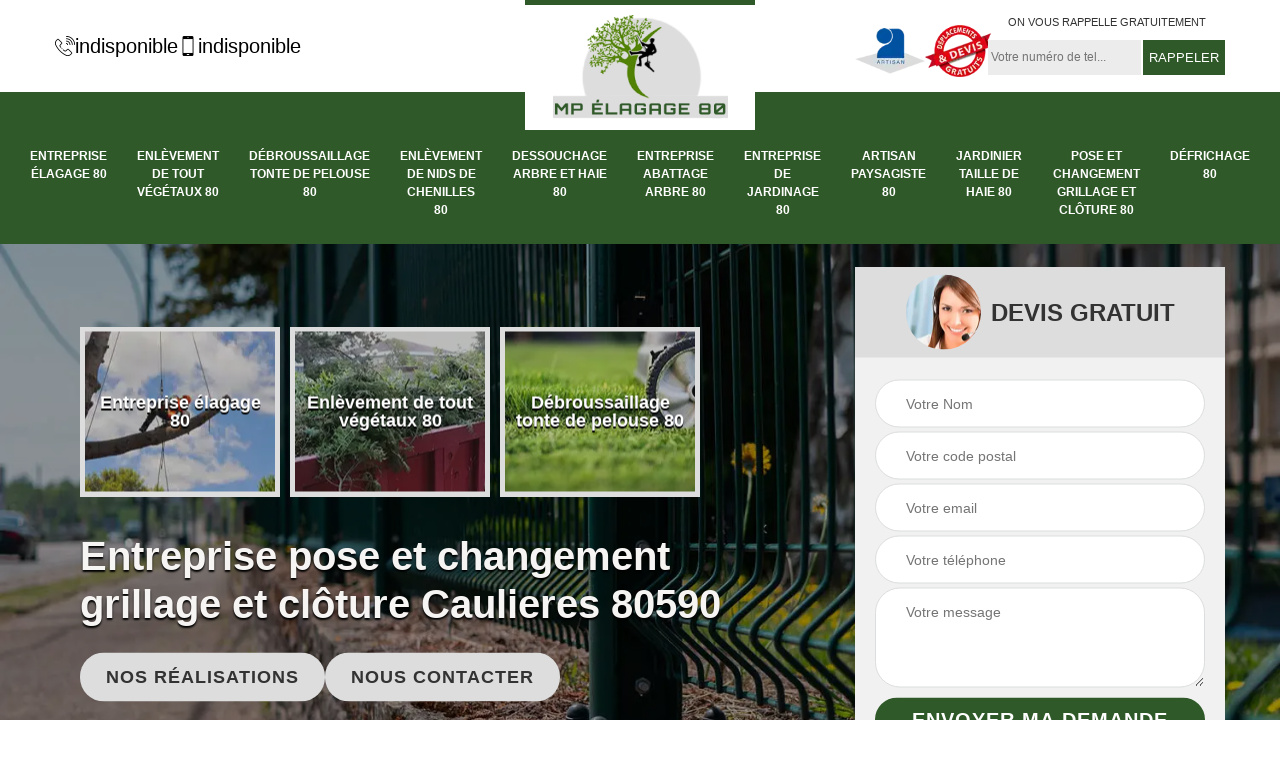

--- FILE ---
content_type: text/html; charset=UTF-8
request_url: https://www.allo-elagage-80.fr/entreprise-pose-changement-grillage-cloture-caulieres-80590
body_size: 5674
content:
<!DOCTYPE html>
<html dir="ltr" lang="fr-FR">
<head>
		<meta charset="UTF-8" />
    <meta name=viewport content="width=device-width, initial-scale=1.0, minimum-scale=1.0 maximum-scale=1.0">
    <meta http-equiv="content-type" content="text/html; charset=UTF-8" >
    <title>Entreprise pose et changement grillage et clôture à Caulieres tel: 03.59.28.37.65</title>
        <meta name="description" content="Paysagiste professionnel à Caulieres 80590, MP élagage  se déplace gratuitement chez vous pour poser ou changer votre grillage et clôture, fournit des travaux fiables et propose un tarif pas cher">        
    <link rel="shortcut icon" href="/skins/default/images/p/favicon.ico" type="image/x-icon">
	<link rel="icon" href="/skins/default/images/p/favicon.ico" type="image/x-icon"> 
<link href="/skins/default/css/style.css" rel="stylesheet" type="text/css"/>
<link rel="preconnect" href="https://www.googletagmanager.com">
<link rel="preconnect" href="https://nominatim.openstreetmap.org"></head>

<body class="Desktop ville">    
    
    <section class="topNavigation"><div class="container"><div class="row align-items-center"><div class="col-md-4 col-sm-6 text-center text-md-left"><div class="telTopNav"><div><a href="tel:indisponible"><img loading="lazy" loading="lazy" src="/skins/default/images/img/fixe.webp" alt="icon">indisponible</a><a href="tel:indisponible"><img loading="lazy" loading="lazy" src="/skins/default/images/img/portable.webp" alt="icon">indisponible</a></div></div></div><div class="col-md-4 col-sm-12 text-center"><a href="/" title="logo-elagage-80-mp-elagage" class="logo"><img loading="lazy" loading="lazy" src="/skins/default/images/p/Logo-mp-elagage.png" alt="elagage-mp-elagage"></a></div><div class="col-md-4 col-sm-6 text-center d-md-flex"><div class="custom_info_logo"><img loading="lazy" loading="lazy" src="/skins/default/images/img/artisan.webp" alt="artisan"><img loading="lazy" loading="lazy" src="/skins/default/images/img/logo_devisGratuit.webp" alt="logo_devisGratuit"></div><div class="custom_rappel_top"><strong>On vous rappelle gratuitement</strong><form action="/message.php" method="post" id="rappel_immediat"><input type="text" name="mail" id="mail2" value=""><input type="hidden" name="type" value="rappel"><input type="text" name="numtel" required="" placeholder="Votre numéro de tel..." class="form-input"><input type="submit" name="OK" value="RAPPELER" class=" btn btn-submit"></form></div></div></div></div></section><header  class="header headroom"><div class="page-header-inner"><div class="menu-site"><div class="container"><nav class="nav"><ul class="nav-list"><li class="nav-item"><a href="/">Entreprise élagage 80</a></li><li class="nav-item"><a href="enlevement-de-tout-vegetaux-somme-80">Enlèvement de tout végétaux 80</a></li><li class="nav-item"><a href="debroussaillage-tonte-de-pelouse-somme-80">Débroussaillage tonte de pelouse 80</a></li><li class="nav-item"><a href="enlevement-de-nids-de-chenilles-somme-80">Enlèvement de nids de Chenilles 80</a></li><li class="nav-item"><a href="entreprise-dessouchage-arbre-haie-somme-80">Dessouchage arbre et haie 80</a></li><li class="nav-item"><a href="entreprise-abattage-arbre-somme-80">Entreprise abattage arbre 80</a></li><li class="nav-item"><a href="entreprise-jardinage-somme-80">Entreprise de jardinage 80</a></li><li class="nav-item"><a href="artisan-paysagiste-somme-80">Artisan paysagiste 80</a></li><li class="nav-item"><a href="artisan-jardinier-taille-haie-somme-80">Jardinier taille de haie 80</a></li><li class="nav-item"><a href="entreprise-pose-changement-grillage-cloture-somme-80">Pose et changement grillage et clôture 80</a></li><li class="nav-item"><a href="entreprise-defrichage-somme-80">Défrichage 80</a></li></ul></nav></div></div></div></header>
    <div class="homeslider"><div class="ContainerSlider"><div class="slider"><div class="fullImg" style="background-image: url(/skins/default/images/p/pose-et-changement-grillage-et-cloture-80.webp);"></div></div><div class="caption"><div class="container"><div class="row align-items-center justify-content-between"><div class="col-md-7"><div class="competenceListe"><div class="comp_item"><div class="entry-header"><a href="/" class="entry-thumbnail"><img loading="lazy" loading="lazy" src="/skins/default/images/p/cat-entreprise-elagage-mp-elagage.webp" alt="entreprise-elagage-80"><span>Entreprise élagage 80</span></a></div></div><div class="comp_item"><div class="entry-header"><a href="enlevement-de-tout-vegetaux-somme-80" class="entry-thumbnail"><img loading="lazy" loading="lazy" src="/skins/default/images/p/cat-enlevement-de-tout-vegetaux-mp-elagage.webp" alt="enlevement-de-tout-vegetaux-80"><span>Enlèvement de tout végétaux 80</span></a></div></div><div class="comp_item"><div class="entry-header"><a href="debroussaillage-tonte-de-pelouse-somme-80" class="entry-thumbnail"><img loading="lazy" loading="lazy" src="/skins/default/images/p/cat-debroussaillage-tonte-de-pelouse-mp-elagage.webp" alt="debroussaillage-tonte-de-pelouse-80"><span>Débroussaillage tonte de pelouse 80</span></a></div></div><div class="comp_item"><div class="entry-header"><a href="enlevement-de-nids-de-chenilles-somme-80" class="entry-thumbnail"><img loading="lazy" loading="lazy" src="/skins/default/images/p/cat-enlevement-de-nids-de-chenilles-mp-elagage.webp" alt="enlevement-de-nids-de-chenilles-80"><span>Enlèvement de nids de Chenilles 80</span></a></div></div><div class="comp_item"><div class="entry-header"><a href="entreprise-dessouchage-arbre-haie-somme-80" class="entry-thumbnail"><img loading="lazy" loading="lazy" src="/skins/default/images/p/cat-dessouchage-arbre-et-haie-mp-elagage.webp" alt="dessouchage-arbre-et-haie-80"><span>Dessouchage arbre et haie 80</span></a></div></div><div class="comp_item"><div class="entry-header"><a href="entreprise-abattage-arbre-somme-80" class="entry-thumbnail"><img loading="lazy" loading="lazy" src="/skins/default/images/p/cat-entreprise-abattage-arbre-mp-elagage.webp" alt="entreprise-abattage-arbre-80"><span>Entreprise abattage arbre 80</span></a></div></div><div class="comp_item"><div class="entry-header"><a href="entreprise-jardinage-somme-80" class="entry-thumbnail"><img loading="lazy" loading="lazy" src="/skins/default/images/p/cat-entreprise-de-jardinage-mp-elagage.webp" alt="entreprise-de-jardinage-80"><span>Entreprise de jardinage 80</span></a></div></div><div class="comp_item"><div class="entry-header"><a href="artisan-paysagiste-somme-80" class="entry-thumbnail"><img loading="lazy" loading="lazy" src="/skins/default/images/p/cat-artisan-paysagiste-mp-elagage.webp" alt="artisan-paysagiste-80"><span>Artisan paysagiste 80</span></a></div></div><div class="comp_item"><div class="entry-header"><a href="artisan-jardinier-taille-haie-somme-80" class="entry-thumbnail"><img loading="lazy" loading="lazy" src="/skins/default/images/p/cat-jardinier-taille-de-haie-mp-elagage.webp" alt="jardinier-taille-de-haie-80"><span>Jardinier taille de haie 80</span></a></div></div><div class="comp_item"><div class="entry-header"><a href="entreprise-pose-changement-grillage-cloture-somme-80" class="entry-thumbnail"><img loading="lazy" loading="lazy" src="/skins/default/images/p/cat-pose-et-changement-grillage-et-cloture-mp-elagage.webp" alt="pose-et-changement-grillage-et-cloture-80"><span>Pose et changement grillage et clôture 80</span></a></div></div><div class="comp_item"><div class="entry-header"><a href="entreprise-defrichage-somme-80" class="entry-thumbnail"><img loading="lazy" loading="lazy" src="/skins/default/images/p/cat-defrichage-mp-elagage.webp" alt="defrichage-80"><span>Défrichage 80</span></a></div></div></div><div class="captionText"><h1 class="titire-slider">Entreprise pose et changement grillage et clôture Caulieres 80590</h1><div class="btn_"><a href="/realisations" class="btn btn-rea">Nos réalisations</a><a href="/contact" class="btn btn-rea">Nous contacter</a></div></div></div><div class="col-lg-4 col-md-5"><div class="Devisgratuit"><div id="titreDevis" class="d-md-flex align-items-center justify-content-center"><span class="call"><img loading="lazy" loading="lazy" src="/skins/default/images/img/call.webp" alt="call"></span><div class="h3">Devis gratuit</div></div><form action="/message.php" method="post" id="FormDevis"><input type="text" name="mail" id="mail" value=""><input type="text" name="nom" required="" class="form-input" placeholder="Votre Nom"><input type="text" name="code_postal" required="" class="form-input" placeholder="Votre code postal"><input type="text" name="email" required="" class="form-input" placeholder="Votre email"><input type="text" name="telephone" required="" class="form-input" placeholder="Votre téléphone"><textarea name="message" required="" class="form-input" placeholder="Votre message"></textarea><input type="submit" value="Envoyer ma demande" class="btn btn-submit"></form></div></div></div></div></div></div></div><div class="Contenu"><div class="container"><div class="corps"><div class="row"><div class="col-md-8"><div class="mainleft"><div class="contenublock"><div class="Block Block0"><div class="bloc-une"><h2>Le tarif pose et changement grillage et clôture chez MP élagage </h2><p>Il faut d’abord passer une demande de permission pour poser ou changer une clôture avant tout. Nous déterminons le prix pour chacun de ces besoins selon le périmètre à entourer et le type de clôture ou de grillage sélectionné. La propriété à clôturer influe également le coût du projet. Lors d’un changement de clôture, il est possible d’élargir la surface à clore. Demandez-nous un devis afin que l’on puisse déterminer combien vous allez devoir payer pour le projet en vue.</p></div></div><div class="Block Block1"><div class="row"><div class="col-md-4 d-flex"><div class="bgImgF" style="background-image: url(/photos/3313646-pose-et-changement-grillage-et-cloture-mp-elagage-2.jpg)"></div></div><div class="col-md-8"><div class="bloc-une"><h2>Pose de grillage rigide </h2><p>Quels sont les avantages d’un grillage rigide ? Le grillage rigide est utilisable comme matériel de séparation des deux espaces différentes. Il est praticable pour clôturer un jardin, un terrain de sport, un lieu d’habitation ou un espace de jeux. La pose d’un grillage rigide ne nécessite pas un grand lieu d’installation. L’unique condition pour assurer sa grande durée de vie, c’est l’application d’une méthode strictement professionnelle. Vous pouvez demander le service d’un prestataire en jardinage pour le travail de pose de grillage rigide dans votre terrain. 
</p></div></div></div></div><div class="Block Block2"><div class="row"><div class="col-md-4 d-flex"><div class="bgImgF" style="background-image: url(/photos/3313646-pose-et-changement-grillage-et-cloture-mp-elagage-3.jpg)"></div></div><div class="col-md-8"><div class="bloc-une"><h2>Faire une Pose de clôture à Caulieres</h2><p>Il existe un large choix de clôtures avec lequel vous pouvez choisir celle qui vous convient le plus. Quoique, nous pouvons vous conseiller et vous aider à sélectionner la meilleure selon la configuration du domaine à clôturer. Entre la palissade, le panneau grillagé, le gabion, le mur, le muret, le claustra…vous êtes libres en choix. Appelez-nous pour installer la bonne clôture pour votre zone d’habitation, nous le ferons avec plaisir. Dans le 80590, nous posons des clôtures traditionnelles, végétales et électriques.</p></div></div></div></div><div class="Block Block3"><h2 class="accordion">La Pose de grillage rigide à Caulieres</h2><div class="panelV"><p>Si vous ne savez pas ce qu’est un grillage rigide, nous vous donnons ici une brève explication. Ce type de grillage permet de clôturer une propriété, sans pour autant négliger l’esthétique et la vue de l’extérieur. En effet, il est fait de panneaux en mailles solides pour entourer une zone déterminée telle qu’un terrain, un jardin, etc. N’hésitez pas de nous contacter pour poser ce grillage pour vous. Vous pouvez bénéficier d’une bonne sécurité et vous met à l’abri des éventuelles intrusions indésirables.</p></div></div><div class="Block Block4"><h2 class="accordion">Changement de grillage et clôture </h2><div class="panelV"><p>Au fil des années, le contact direct du grillage avec l’air, le froid et la pluie attaque la capacité de résistance de ce type de clôture. Après un long moment de bon fonctionnement, le grillage peut perdre son bon état. Et à ce stade, ce type de clôture n’est plus capable de garantir son bon fonctionnement. Pour continuer à veiller la sécurité de votre patrimoine, sachez que vous ne devrez pas tarder à mettre en œuvre le travail de changement de votre grillage et clôture.
</p></div></div><div class="Block Block5"><h2 class="accordion">Notre prix pose et changement grillage et clôture</h2><div class="panelV"><p>Changer et poser un grillage ou une clôture n’a pas le même prix. En effet, vous avez la possibilité de choisir une clôture de remplacement, car vous n’êtes pas obligé de garder l’ancienne clôture en cas de changement. Pour une pose initiale, vous êtes bien évidemment libres de choisir celle qui vous convient. En tout cas, nous tenons à vous conseiller selon le terrain ou la propriété à clôturer. Nous vous suggèrerons le type, le matériau et le style de clôturer adaptés.</p></div></div><div class="Block Block6"><h2 class="accordion">Travaux de Pose et changement grillage et clôture dans le 80590</h2><div class="panelV"><p>Des règlements sont imposés concernant la pose et le changement d’une clôture, quelle qu’elle soit. Selon la région et le département où vous vous trouvez, il y a un intervalle requis face à un terrain voisin ou une voie, des coloris autorisés, une limite de hauteur et des matériaux prescrits. Le choix dépend également de l’emplacement de la propriété et du type de résidence concernée. Bref, des critères sont à respecter afin de pouvoir changer ou poser sa clôture.</p></div></div><div class="Block Block7"><h2 class="accordion">Avoir un devis pose de grillage et clôture de chez MP élagage </h2><div class="panelV"><p>Où que vous soyez sur 80590, vous pouvez avoir un devis de notre part. C’est gratuit de demander ce devis pour toute grandeur de clôture à poser. Le devis vous permet de déterminer le coût des travaux à faire et ses contenus. Ainsi, il vous sera plus facile de préparer le budget à allouer pour la réalisation de la pose de votre clôture ou de votre grillage. N’hésitez pas à passer à notre bureau à Caulieres.</p></div></div><div class="Block Block8"><h2 class="accordion">La Pose de grillage rigide à prendre en compte</h2><div class="panelV"><p>Le grillage rigide fait partie des barrières faciles à installer, résistantes, solides et sécuritaires. De plus, il est plus stylé que les autres grillages, ce qui fait que ce grillage convient bien pour entourer un jardin, un champ, un pâturage, un potager, une basse-cour, même une maison. Un grillage rigide est généralement fait de fils d’acier et enveloppé de fine plastique ou scellé avec du béton. Nous savons bien par la formation qu’on a reçue poser ce type de grillage assurément.</p></div></div><div class="Block Block9"><h2 class="accordion">La Pose de grillage rigide sur 80590 et les environs</h2><div class="panelV"><p>Le choix d’un grillage rigide est une bonne idée. Il s’agit du grillage le plus résistant et qui protège le plus. Il est fait de maille non flexible fait de fils d’acier raccordés entre eux et enveloppés par une couche de plastique. Plus la maille est serrée, plus le grillage est solide. Les grillages rigides bas conviennent bien pour envelopper et sécuriser un jardin ou une maison. Nos équipes sont aguerris dans l’installation de ce grillage, confiez-nous votre projet.</p></div></div><div class="accordeon-inner"></div></div></div></div><div class="col-md-4"><div class="mainright"><div class="imgright" style="background-image: url(/photos/3313646-pose-et-changement-grillage-et-cloture-mp-elagage-1.jpg)"></div><div class="Devisgratuit"><div class="engagement"><div class="h3">Nos engagements</div><ul class="eng-liste"><li>Devis et déplacement gratuits</li><li>Sans engagement</li><li>Artisan passionné</li><li>Prix imbattable</li><li>Travail de qualité</li></ul></div><div class="telDevis"><p class="tel"><i class="icon icon-phone"><img loading="lazy" loading="lazy" src="/skins/default/images/img/fixe-bl.webp" alt="icon"></i><a href="tel:indisponible">indisponible</a></p><p class="tel"><i class="icon icon-mobile"><img loading="lazy" loading="lazy" src="/skins/default/images/img/portable-bl.webp" alt="icon"></i><a href="tel:indisponible">indisponible</a></p></div></div><div class="MapRight"><div class="h3">Nous localiser</div><span>Pose et changement grillage et cloture   Caulieres</span><div id="Map"></div><p class="d-flex align-items-center adr"><span><img loading="lazy" loading="lazy" src="/skins/default/images/img/adresse.webp" alt="icon">indisponible</span></p></div></div></div></div></div></div></div><div class="categoriesList"><div class="container"><div class="Services"><div class="h2 Titre">Autres services</div><div class="Liens"><a href="/entreprise-dessouchage-arbre-haie-caulieres-80590">Dessouchage arbre et haie Caulieres</a><a href="/entreprise-abattage-arbre-caulieres-80590">Entreprise abattage arbre Caulieres</a><a href="/entreprise-jardinage-caulieres-80590">Entreprise de jardinage Caulieres</a><a href="/artisan-paysagiste-caulieres-80590">Artisan paysagiste Caulieres</a><a href="/entreprise-elagage-caulieres-80590">Entreprise élagage Caulieres</a><a href="/entreprise-defrichage-caulieres-80590">Défrichage Caulieres</a><a href="/enlevement-de-tout-vegetaux-caulieres-80590">Service d'enlèvement de tout végétaux Caulieres 80590</a><a href="/debroussaillage-tonte-de-pelouse-caulieres-80590">Entreprise débroussaillage tonte de pelouse Caulieres 80590</a><a href="/enlevement-de-nids-de-chenilles-caulieres-80590">Spécialiste en enlèvement de nids de chenilles Caulieres 80590</a></div></div></div></div>
    <footer id="footer"><div class="container"><div class="d-md-flex justify-content-between align-items-center"><p class="copyright"><a href="/" title="logo-elegage-80-mp-elagage" class="logo-footer"><img loading="lazy" loading="lazy" src="/skins/default/images/p/Logo-mp-elagage.png" alt="elegage-mp-elagage"></a></p><p class="tel-footer"><i class="icon icon-phone"><img loading="lazy" loading="lazy" src="/skins/default/images/img/fixe-bl.webp" alt="icon"></i><span><span><a href="tel:indisponible">indisponible</a></span><span><a href="tel:indisponible">indisponible</a></span></span></p><p class="adresse"><i class="icon icon-location"><img loading="lazy" loading="lazy" src="/skins/default/images/img/adresse-bl.webp" alt="icon"></i><span>indisponible</span></p></div><div class="copyright mobilC"><span>©2024 - 2026 Tout droit réservé - <a href="/mentions-legales" title="Mentions légales">Mentions légales</a></span></div></div></footer>
</body>

<script src="/js/jquery-3.6.0.min.js"></script>
<script src="/js/scripts.js"></script>
<script src="skins/default/js/slick.min.js"></script>


<script type="text/javascript">		
	var Support = 'Desktop';
	$(document).ready(function(){
		// Js lancés une fois la page chargée
			
		          initAnalytics('_');
		
        // Append the mobile icon nav
        $('.nav-mobile').click(function(){
            $('.menu-site').toggle();
        });
        

        //avis
        
        //slider
		
        $('.slider').slick({
          arrows: false,
          fade:true,
          speed: 900,
          autoplay:true,
          pauseOnHover:false,
          autoplaySpeed: 3000
        })
                $('.competenceListe').slick({
          arrows: false,
          slidesToShow: 3,
          slidesToScroll: 1,
          speed: 900,
          autoplay:true,
          pauseOnHover:false,
          autoplaySpeed: 3000,
          responsive: [
            {
              breakpoint: 640,
              settings: {
                slidesToShow: 2,
                slidesToScroll: 1
              }
            }
          ]
        })
        
        //accordeon
        $('.contenublock').find('.accordeon-inner').append($('.Block3, .Block4, .Block5, .Block6, .Block7, .Block8, .Block9, .Block10'));
        var acc = document.getElementsByClassName("accordion");
        var i;

        for (i = 0; i < acc.length; i++) {
            acc[i].onclick = function(){
                this.classList.toggle("active");
                this.nextElementSibling.classList.toggle("show");
            }
        }

        
	});
	</script>
<link rel="stylesheet" href="/js/leaflet/leaflet.css" />
<script src="/js/leaflet/leaflet.js"></script>
<script src="/js/map.js"></script>
<script>initMap('France',16);</script>
</html>


--- FILE ---
content_type: text/html; charset=UTF-8
request_url: https://www.allo-elagage-80.fr/ajax.php
body_size: 116
content:
{"code_google_tags":"","code_analytics":"G-063PJ3THM5","RGPD":null,"dbg":["Erreur  n'est pas reconnu."]}